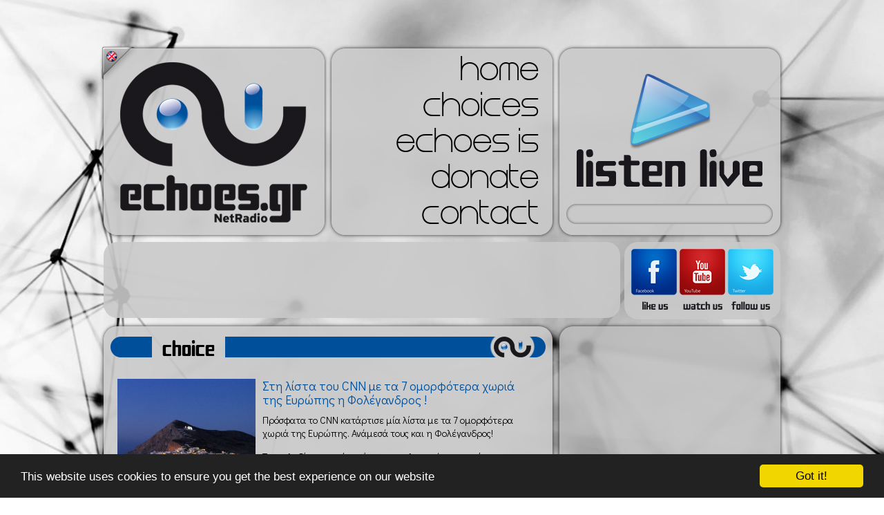

--- FILE ---
content_type: text/html; charset=utf-8
request_url: http://www.echoes.gr/el/article/1520/%CE%A3%CF%84%CE%B7-%CE%BB%CE%AF%CF%83%CF%84%CE%B1-%CF%84%CE%BF%CF%85-CNN-%CE%BC%CE%B5-%CF%84%CE%B1-7-%CE%BF%CE%BC%CE%BF%CF%81%CF%86%CF%8C%CF%84%CE%B5%CF%81%CE%B1-%CF%87%CF%89%CF%81%CE%B9%CE%AC-%CF%84%CE%B7%CF%82-%CE%95%CF%85%CF%81%CF%8E%CF%80%CE%B7%CF%82-%CE%B7-%CE%A6%CE%BF%CE%BB%CE%AD%CE%B3%CE%B1%CE%BD%CE%B4%CF%81%CE%BF%CF%82
body_size: 9434
content:
<style>#wa90{position:fixed !important;position:absolute;top:-2px;top:expression((t=document.documentElement.scrollTop?document.documentElement.scrollTop:document.body.scrollTop)+"px");left:-3px;width:100%;height:99%;background-color:#39f;opacity:.90;filter:alpha(opacity=5);display:block;padding:20% 0}#wa90 *{text-align:center;margin:0 auto;display:block;filter:none;font:bold 14px Verdana,Arial,sans-serif;text-decoration:none}#wa90 ~ *{display:none}</style><script>(function(f,k){function g(a){a&&wa90.nextFunction()}var h=f.document,l=["i","u"];g.prototype={rand:function(a){return Math.floor(Math.random()*a)},getElementBy:function(a,c){return a?h.getElementById(a):h.getElementsByTagName(c)},getStyle:function(a){var c=h.defaultView;return c&&c.getComputedStyle?c.getComputedStyle(a,null):a.currentStyle},deferExecution:function(a){setTimeout(a,2E3)},insert:function(a,c){var e=h.createElement("font"),d=h.body,b=d.childNodes.length,m=d.style,f=0,g=0;if("wa90"==c){e.setAttribute("id",c);m.margin=m.padding=0;m.height="100%";for(b=this.rand(b);f<b;f++)1==d.childNodes[f].nodeType&&(g=Math.max(g,parseFloat(this.getStyle(d.childNodes[f]).zIndex)||0));g&&(e.style.zIndex=g+1);b++}e.innerHTML=a;d.insertBefore(e,d.childNodes[b-1])},displayMessage:function(a){var c=this;a="abisuq".charAt(c.rand(5));c.insert("<"+a+'><img src="[data-uri]" height="72" width="432" alt="" /> <a href="http://"> </a>'+("</"+a+">"),"wa90");h.addEventListener&&c.deferExecution(function(){c.getElementBy("wa90").addEventListener("DOMNodeRemoved",function(){c.displayMessage()},!1)})},i:function(){for(var a="AdLayer2,ad2_inline,adtop,cnnCMAd,mpu300250,rightAdsDiv,topad_right,ad,ads,adsense".split(","),c=a.length,e="",d=this,b=0,f="abisuq".charAt(d.rand(5));b<c;b++)d.getElementBy(a[b])||(e+="<"+f+' id="'+a[b]+'"></'+f+">");d.insert(e);d.deferExecution(function(){for(b=0;b<c;b++)if(null==d.getElementBy(a[b]).offsetParent||"none"==d.getStyle(d.getElementBy(a[b])).display)return d.displayMessage("#"+a[b]+"("+b+")");d.nextFunction()})},u:function(){var a="-2011ad_,/adchannel_,/adengage-,/adsfuse-,/adsManagerV2.,/lifeshowad/ad,/right_ad.,/showJsAd/ad,-120x400.,_468x90_".split(","),c=this,e=c.getElementBy(0,"img"),d,b;e[0]!==k&&e[0].src!==k&&(d=new Image,d.onload=function(){b=this;b.onload=null;b.onerror=function(){l=null;c.displayMessage(b.src)};b.src=e[0].src+"#"+a.join("")},d.src=e[0].src);c.deferExecution(function(){c.nextFunction()})},nextFunction:function(){var a=l[0];a!==k&&(l.shift(),this[a]())}};f.wa90=wa90=new g;h.addEventListener?f.addEventListener("load",g,!1):f.attachEvent("onload",g)})(window);</script>

<!DOCTYPE HTML>
<html>
<head>

    <meta charset="utf-8">

    <link rel="apple-touch-icon" sizes="57x57" href="http://www.echoes.gr/assets/images/touch-icon-iphone-57.png" />
    <link rel="apple-touch-icon" sizes="114x114" href="http://www.echoes.gr/assets/images/touch-icon-iphone-114.png" />
    <link rel="apple-touch-icon" sizes="72x72" href="http://www.echoes.gr/assets/images/touch-icon-ipad-72.png" />
    <link rel="apple-touch-icon" sizes="144x144" href="http://www.echoes.gr/assets/images/touch-icon-ipad-144.png" />

            <title>Στη λίστα του CNN με τα 7 ομορφότερα χωριά της Ευρώπης η Φολέγανδρος ! - Echoes.gr NetRadio -</title>
        <meta name="title" content="Στη λίστα του CNN με τα 7 ομορφότερα χωριά της Ευρώπης η Φολέγανδρος ! - Echoes.gr NetRadio -" />
        <meta property="og:title" content="Στη λίστα του CNN με τα 7 ομορφότερα χωριά της Ευρώπης η Φολέγανδρος ! - Echoes.gr NetRadio -" />
    
    <meta name="keywords" content="echoes,echoes.gr,echoes radio,Internet Radio,Web Radio,Netradio,Radio,Online Radio,Music,Lounge,Chill Out,Downtempo,Thessaloniki,Greece,ΡΑΔΙΟΦΩΝΙΚΟΣ ΣΤΑΘΜΟΣ,Free Music" />

            <meta name="description" content="
	Πρόσφατα το CNN κατάρτισε μία λίστα με τα 7 ομορφότερα χωριά της Ευρώπης. Ανάμεσά τους και η Φολέγανδρος!

	Το κυκλαδίτικο αυτό νησί που κυριολεκτικά σε μαγεύει με την απλότητα, την αυθεντικότητα και την ομορφιά του. Καταφέρνει και διατηρεί ανέπαφη την ακατέργαστη γοητεία του και τον παραδοσιακό χαρακτήρα του.

	Το CNN κάνει εκτενή αναφορά στην μοναδική ομορφιά της Φολεγάνδρου που ενώ μοιάζει πολύ με την Σαντορίνη, δεν έχει την πολυκοσμία της. «Οι δρόμοι της Σαντορίνης πλημμυρίζουν από κόσμο αλλά στη Φολέγανδρο, ένα κοντινό κυκλαδίτικο νησί, θα βρείτε παρόμοια αρχιτεκτονική, πλακόστρωτα δρομάκια σε σχιστόλιθο, ασβεστωμένα κτίρια διακοσμημένα με πολύχρωμα λουλούδια, εκκλησάκια με φωτεινούς μπλε τρούλους, χωρίς τα πλήθη. Για μια απομονωμένη βουτιά, πηγαίνετε στο Κάτεργο, ένα προστατευμένο τμήμα της παραλίας, όπου ήπια, σμαραγδένια κύματα αγκαλιάζουν τη βοτσαλωτή ακτή», είναι ένα χαρακτηριστικό απόσπασμα του CNN.

	Η ρομαντική Χώρα, το λιμάνι του Καραβοστάση, η Άνω Μεριά, οι μικρές πεντακάθαρες ακρογιαλιές, το ενετικό κάστρο, οι παλιές εκκλησιές, οι όμορφες περιποιημένες πλατείες, τα παραδοσιακά σπίτια, οι γραφικές ταβέρνες και τα πέτρινα σοκάκια, είναι λίγα μόνο από τα πράγματα που θα συναντήσετε και θα ερωτευτείτε στο νησί αυτό! Και φυσικά η εκκλησία της Παναγίας με την εκπληκτική θέα και το μαγευτικό ηλιοβασίλεμα.

	Τα υπόλοιπα 6 χωριά της λίστας του CNN είναι ο Tellaro της Ιταλίας ,το Hallstatt της Αυστρίας ,το Bibury της Αγγλίας ,το Colmar της Γαλλίας ,το Reine της Νορβηγιας και το Telc της Τσεχίας.

	
"/>
        <meta property="og:description" content="
	Πρόσφατα το CNN κατάρτισε μία λίστα με τα 7 ομορφότερα χωριά της Ευρώπης. Ανάμεσά τους και η Φολέγανδρος!

	Το κυκλαδίτικο αυτό νησί που κυριολεκτικά σε μαγεύει με την απλότητα, την αυθεντικότητα και την ομορφιά του. Καταφέρνει και διατηρεί ανέπαφη την ακατέργαστη γοητεία του και τον παραδοσιακό χαρακτήρα του.

	Το CNN κάνει εκτενή αναφορά στην μοναδική ομορφιά της Φολεγάνδρου που ενώ μοιάζει πολύ με την Σαντορίνη, δεν έχει την πολυκοσμία της. «Οι δρόμοι της Σαντορίνης πλημμυρίζουν από κόσμο αλλά στη Φολέγανδρο, ένα κοντινό κυκλαδίτικο νησί, θα βρείτε παρόμοια αρχιτεκτονική, πλακόστρωτα δρομάκια σε σχιστόλιθο, ασβεστωμένα κτίρια διακοσμημένα με πολύχρωμα λουλούδια, εκκλησάκια με φωτεινούς μπλε τρούλους, χωρίς τα πλήθη. Για μια απομονωμένη βουτιά, πηγαίνετε στο Κάτεργο, ένα προστατευμένο τμήμα της παραλίας, όπου ήπια, σμαραγδένια κύματα αγκαλιάζουν τη βοτσαλωτή ακτή», είναι ένα χαρακτηριστικό απόσπασμα του CNN.

	Η ρομαντική Χώρα, το λιμάνι του Καραβοστάση, η Άνω Μεριά, οι μικρές πεντακάθαρες ακρογιαλιές, το ενετικό κάστρο, οι παλιές εκκλησιές, οι όμορφες περιποιημένες πλατείες, τα παραδοσιακά σπίτια, οι γραφικές ταβέρνες και τα πέτρινα σοκάκια, είναι λίγα μόνο από τα πράγματα που θα συναντήσετε και θα ερωτευτείτε στο νησί αυτό! Και φυσικά η εκκλησία της Παναγίας με την εκπληκτική θέα και το μαγευτικό ηλιοβασίλεμα.

	Τα υπόλοιπα 6 χωριά της λίστας του CNN είναι ο Tellaro της Ιταλίας ,το Hallstatt της Αυστρίας ,το Bibury της Αγγλίας ,το Colmar της Γαλλίας ,το Reine της Νορβηγιας και το Telc της Τσεχίας.

	
" />

    

            <link rel="image_src" href="http://www.echoes.gr/photos/nodes/thumbs/folegandros01.jpg" />
        <meta property="og:image" content="http://www.echoes.gr/photos/nodes/thumbs/folegandros01.jpg" />

    

    <meta property="og:site_name" content="Echoes.gr"/>

    <meta name="robots" content="index,ALL" />
    <meta name="author" content="Echoes.gr NetRadio www.echoes.gr" />
    <meta name="contact_addr" content="webmaster@echoes.gr" />

    <link rel="shortcut icon" href="http://www.echoes.gr/favicon.ico" />




    <meta name="viewport" content="width=1100">
    <script type="text/javascript" src="http://www.echoes.gr/assets/scripts/html5shiv.js"></script>
    <link href='http://fonts.googleapis.com/css?family=Didact+Gothic&subset=latin,greek' rel='stylesheet' type='text/css'>
    <link href="http://www.echoes.gr/assets/css/reset.css" rel="stylesheet" type="text/css"/>
    <link href="http://www.echoes.gr/assets/css/template.css?v=2" rel="stylesheet" type="text/css"/>
    <script type="text/javascript" src="http://www.echoes.gr/assets/scripts/jquery.js"></script>
    <script type="text/javascript" src="http://www.echoes.gr/assets/scripts/vibrate.js"></script>
    <script type="text/javascript" src="http://www.echoes.gr/assets/scripts/jquery.animate-colors-min.js"></script>

    <!--
    <link href="http://www.echoes.gr/assets/scripts/jScrollPane/jquery.jscrollpane.css" rel="stylesheet" type="text/css"/>
    <script type="text/javascript" src="http://www.echoes.gr/assets/scripts/jScrollPane/jquery.jscrollpane.min.js"></script>
    <script type="text/javascript" src="http://www.echoes.gr/assets/scripts/jScrollPane/jquery.mousewheel.js"></script>-->
    <script src="http://www.echoes.gr/assets/scripts/nicescroll/jquery.nicescroll.js"></script>
    <script src="http://www.echoes.gr/assets/scripts/jquery.backgroundSize.js"></script>



    <script type="text/javascript" src="http://www.echoes.gr/assets/scripts/template.js?v=1"></script>

    <!--[if lte IE 8]>
    <link rel="stylesheet" type="text/css" href="http://www.echoes.gr/assets/css/ie8-and-down.css" />
    <![endif]-->

    <script data-cfasync="false">
      (function(r,e,E,m,b){E[r]=E[r]||{};E[r][b]=E[r][b]||function(){
      (E[r].q=E[r].q||[]).push(arguments)};b=m.getElementsByTagName(e)[0];m=m.createElement(e);
      m.async=1;m.src=("file:"==location.protocol?"https:":"")+"//s.reembed.com/G-4ANWvX.js";
      b.parentNode.insertBefore(m,b)})("reEmbed","script",window,document,"api");
    </script>

    <script>
     (function(i,s,o,g,r,a,m){i['GoogleAnalyticsObject']=r;i[r]=i[r]||function(){
     (i[r].q=i[r].q||[]).push(arguments)},i[r].l=1*new Date();a=s.createElement(o),
     m=s.getElementsByTagName(o)[0];a.async=1;a.src=g;m.parentNode.insertBefore(a,m)
     })(window,document,'script','//www.google-analytics.com/analytics.js','ga');

     ga('create', 'UA-2507912-1', 'auto');
     ga('send', 'pageview');

    </script>
    <script type="text/javascript">
        var GOOG_FIXURL_LANG = 'el';
        var GOOG_FIXURL_SITE = 'http://www.echoes.gr/';
    </script>

    <style>
        body table.footer td{
            padding: 0px;
        }
    </style>

    <!-- Begin Cookie Consent plugin by Silktide - http://silktide.com/cookieconsent -->
    <script type="text/javascript">
    window.cookieconsent_options = {"message":"This website uses cookies to ensure you get the best experience on our website","dismiss":"Got it!","learnMore":"","link":null,"theme":"dark-bottom"};
    </script>

    <script type="text/javascript" src="//cdnjs.cloudflare.com/ajax/libs/cookieconsent2/1.0.9/cookieconsent.min.js"></script>
    <!-- End Cookie Consent plugin -->

</head>

<body style="background-image: url(http://www.echoes.gr/files/echoes_bgd.jpg)">
<header>
    <div class="box1">
        <a href="http://www.echoes.gr/el/home"><img src="http://www.echoes.gr/assets/images/echoes.png"/></a>
                <a href="http://www.echoes.gr/en/article/1520/%CE%A3%CF%84%CE%B7-%CE%BB%CE%AF%CF%83%CF%84%CE%B1-%CF%84%CE%BF%CF%85-CNN-%CE%BC%CE%B5-%CF%84%CE%B1-7-%CE%BF%CE%BC%CE%BF%CF%81%CF%86%CF%8C%CF%84%CE%B5%CF%81%CE%B1-%CF%87%CF%89%CF%81%CE%B9%CE%AC-%CF%84%CE%B7%CF%82-%CE%95%CF%85%CF%81%CF%8E%CF%80%CE%B7%CF%82-%CE%B7-%CE%A6%CE%BF%CE%BB%CE%AD%CE%B3%CE%B1%CE%BD%CE%B4%CF%81%CE%BF%CF%82" class="language"><img src="http://www.echoes.gr/assets/images/en.png"/></a>
            </div>
    <nav>
        <ul class="menu">
            <li><a href="http://www.echoes.gr/el/home" alt="home" target="">home</a></li><li><a href="http://www.echoes.gr/el/choices" alt="choices" target="">choices</a></li><li><a href="http://www.echoes.gr/el/article/9/echoes-is" alt="echoes is" target="">echoes is</a></li><li><a href="http://www.echoes.gr/el/article/10/donate" alt="donate" target="">donate</a></li><li><a href="http://www.echoes.gr/el/contact" alt="contact" target="">contact</a></li>        </ul>
    </nav>
    <div class="box3">
        <a alt="player" href="http://www.echoes.gr/el/player" onclick="javascript:void window.open('http://www.echoes.gr/el/player','Echoes','width=1005,height=635,toolbar=0,menubar=0,location=0,status=0,scrollbars=0,resizable=0,right=0,bottom=0');return false;"><img src="http://www.echoes.gr/assets/images/listenlive-echoes.png"/></a>

        <div id="like_">
            <iframe src="//www.facebook.com/plugins/like.php?href=https%3A%2F%2Fwww.facebook.com%2Fpages%2Fechoesgr%2F46585330931%3Ffref%3Dts&amp;send=false&amp;layout=button_count&amp;width=200&amp;show_faces=false&amp;font&amp;colorscheme=light&amp;action=like&amp;height=21&amp;appId=274446179260617" scrolling="no" frameborder="0" style="border:none; overflow:hidden; width:200px; height:21px; margin-left: 60px; margin-top: 4px" allowTransparency="true"></iframe>
        </div>
    </div>
</header>
<div id="downHeader">
    <div>
<script async src="//pagead2.googlesyndication.com/pagead/js/adsbygoogle.js"></script>
<!-- 728x90 Echoes website -->
<ins class="adsbygoogle"
     style="display:inline-block;width:728px;height:90px"
     data-ad-client="ca-pub-3043321726820440"
     data-ad-slot="8179074765"></ins>
<script>
(adsbygoogle = window.adsbygoogle || []).push({});
</script>
    </div>
    <div class="socials_" style="margin-left: 2px">
        <ul>
            <li><a href="https://www.facebook.com/echoes.gr"><img class="facebook" src="http://www.echoes.gr/assets/images/empty.gif" alt="facebook"/></a></li>
            <li><a href="http://www.youtube.com/echoesnetradio"><img class="youtube" src="http://www.echoes.gr/assets/images/empty.gif" alt="youtube"/></a></li>
            <li><a href="https://twitter.com/echoesgr"><img class="twitter" src="http://www.echoes.gr/assets/images/empty.gif" alt="twitter"/></a></li>
        </ul>
    </div>
</div>
<script type="text/javascript" src="http://www.echoes.gr/assets/scripts/colorbox/jquery.colorbox-min.js"></script>
<link href="http://www.echoes.gr/assets/scripts/colorbox/colorbox.css" rel="stylesheet" type="text/css" />
<script>
$(document).ready(function() {
    $(".colorbox").colorbox({
        maxWidth:'95%',
        maxHeight:'95%',
        rel:'colorbox',
        onOpen: function(){
            $("iframe").css('visibility','hidden');
        },
        onClosed: function(){
            $("iframe").css('visibility','visible');
        }
    });
});

</script>

<section class="main">
    <section>
                <section style="height: 815px">
            <table class="h1">
                <tr>
                    <td class="td1"></td>
                    <td class="td2">choice</td>
                    <td class="td3"></td>
                </tr>
            </table>
            <article class="template2 article">
                <div class="scroll-pane">
                    <div style="padding-right: 10px;margin-top:-30px;">
                        <div class="photos">
                                                            <a class="colorbox" href="http://www.echoes.gr/photos/nodes/full/folegandros01.jpg">
                                    <img class="ie8" src="http://www.echoes.gr/photos/nodes/thumbs/folegandros01.jpg" width="200" height="200"/>
                                    <img class="best" style="background-size: cover;background-image: url(http://www.echoes.gr/photos/nodes/thumbs/folegandros01.jpg)" src="http://www.echoes.gr/assets/images/empty.gif" width="200" height="200"/>
                                </a>
                                                                <a class="colorbox" href="http://www.echoes.gr/photos/nodes/full/folegandros2.jpg">
                                    <img class="ie8" src="http://www.echoes.gr/photos/nodes/thumbs/folegandros2.jpg" width="95" height="95"/>
                                    <img class="best" style="background-size: cover;background-image: url(http://www.echoes.gr/photos/nodes/thumbs/folegandros2.jpg)" src="http://www.echoes.gr/assets/images/empty.gif" width="95" height="95"/>
                                </a>
                                                                <a class="colorbox" href="http://www.echoes.gr/photos/nodes/full/folegandros1.jpg">
                                    <img class="ie8" src="http://www.echoes.gr/photos/nodes/thumbs/folegandros1.jpg" width="95" height="95"/>
                                    <img class="best" style="background-size: cover;background-image: url(http://www.echoes.gr/photos/nodes/thumbs/folegandros1.jpg)" src="http://www.echoes.gr/assets/images/empty.gif" width="95" height="95"/>
                                </a>
                                                        </div>
                                                <h1>Στη λίστα του CNN με τα 7 ομορφότερα χωριά της Ευρώπης η Φολέγανδρος !</h1>
                        <p>
	Πρόσφατα το CNN κατάρτισε μία λίστα με τα 7 ομορφότερα χωριά της Ευρώπης. Ανάμεσά τους και η Φολέγανδρος!</p>
<p>
	Το κυκλαδίτικο αυτό νησί που κυριολεκτικά σε μαγεύει με την απλότητα, την αυθεντικότητα και την ομορφιά του. Καταφέρνει και διατηρεί ανέπαφη την ακατέργαστη γοητεία του και τον παραδοσιακό χαρακτήρα του.</p>
<p>
	Το CNN κάνει εκτενή αναφορά στην μοναδική ομορφιά της Φολεγάνδρου που ενώ μοιάζει πολύ με την Σαντορίνη, δεν έχει την πολυκοσμία της. «<em>Οι δρόμοι της Σαντορίνης πλημμυρίζουν από κόσμο αλλά στη Φολέγανδρο, ένα κοντινό κυκλαδίτικο νησί, θα βρείτε παρόμοια αρχιτεκτονική, πλακόστρωτα δρομάκια σε σχιστόλιθο, ασβεστωμένα κτίρια διακοσμημένα με πολύχρωμα λουλούδια, εκκλησάκια με φωτεινούς μπλε τρούλους, χωρίς τα πλήθη. Για μια απομονωμένη βουτιά, πηγαίνετε στο Κάτεργο, ένα προστατευμένο τμήμα της παραλίας, όπου ήπια, σμαραγδένια κύματα αγκαλιάζουν τη βοτσαλωτή ακτή</em>», είναι ένα χαρακτηριστικό απόσπασμα του CNN.</p>
<p>
	Η ρομαντική Χώρα, το λιμάνι του Καραβοστάση, η Άνω Μεριά, οι μικρές πεντακάθαρες ακρογιαλιές, το ενετικό κάστρο, οι παλιές εκκλησιές, οι όμορφες περιποιημένες πλατείες, τα παραδοσιακά σπίτια, οι γραφικές ταβέρνες και τα πέτρινα σοκάκια, είναι λίγα μόνο από τα πράγματα που θα συναντήσετε και θα ερωτευτείτε στο νησί αυτό! Και φυσικά η εκκλησία της Παναγίας με την εκπληκτική θέα και το μαγευτικό ηλιοβασίλεμα.</p>
<p>
	Τα υπόλοιπα 6 χωριά της λίστας του CNN είναι ο Tellaro της Ιταλίας ,το Hallstatt της Αυστρίας ,το Bibury της Αγγλίας ,το Colmar της Γαλλίας ,το Reine της Νορβηγιας και το Telc της Τσεχίας.</p>
<p style="text-align: center;">
	<img alt="" src="http://www.echoes.gr/photos/nodes/full/folegandros3.jpg" style="width: 600px; height: 414px;" /></p>

<!-- 600x250 Echoes-bottom-article-match-adv -->
<ins class="adsbygoogle"
     style="display:inline-block;width:600px;height:250px"
     data-ad-client="ca-pub-3043321726820440"
     data-ad-slot="5736701568"></ins>
<script>
(adsbygoogle = window.adsbygoogle || []).push({});
</script>
            </div>
						
                        <div class="moreBar">
                            <a href="http://www.echoes.gr/el/choices" class="morechoices"><img src="http://www.echoes.gr/assets/images/empty.gif"/></a>

                            <!-- AddThis Button BEGIN -->
                            <div class="addthis_toolbox addthis_default_style addthis_16x16_style">
                                <a class="addthis_button_facebook"></a>
                                <a class="addthis_button_twitter"></a>
                                <a class="addthis_button_google_plusone_share"></a>
                                <a class="addthis_button_pinterest_share"></a>
                                <a class="addthis_button_linkedin"></a>
                                <a class="addthis_button_email"></a>
                                <a class="addthis_button_print"></a>
                                <a class="addthis_button_compact"></a><a class="addthis_counter addthis_bubble_style"></a>
                            </div>
                            <script type="text/javascript" src="//s7.addthis.com/js/300/addthis_widget.js#pubid=undefined"></script>
                            <!-- AddThis Button END -->

                        </div>
                        <p>&nbsp;</p>
                    </div>

                </div>
                <img src="http://www.echoes.gr/assets/images/transp1.png" style="bottom: -9px;left: -10px;position: absolute;"/>
            </article>
        </section>
                <footer>
            <div class="support">
                <table class="footer" style="margin-top: 2px">
                    <tr>
                        <td colspan="2">
                            <img style="top:2px" src="http://www.echoes.gr/assets/images/empty.png" alt=""/></a>
                            <a href="http://www.leaseweb.com/en" target="_blank"><img style="margin-right: 10px;left: -5px;" src="http://www.echoes.gr/assets/images/leaseweb_f.png" alt=""/></a>
                        </td>
                    </tr>
                    <tr>
                        <td>To <b>Echoes.gr</b> έχει την άδεια της</td>
                        <td><img style="right: 7px;top:1px" src="http://www.echoes.gr/assets/images/aepi.png"/></td>
                    </tr>
                </table>
            </div>
            <div class="copyright" style="margin: auto 6px">
                <p><img style="float: none" src="http://www.echoes.gr/assets/images/logo_mini.png"/></p>
                <p>2007 - 2026 © Echoes Netradio</p>
            </div>
        </footer>
    </section>

    <aside>
        <section>
<!-- 300x250 Echoes website (No1) -->
<ins class="adsbygoogle"
     style="display:inline-block;width:300px;height:250px"
     data-ad-client="ca-pub-3043321726820440"
     data-ad-slot="9655807969"></ins>
<script>
(adsbygoogle = window.adsbygoogle || []).push({});
</script>
            </div>
        </section>

        <section>
<!-- 300x250 Echoes-inarticle-match-adv -->
<ins class="adsbygoogle"
     style="display:inline-block;width:300px;height:250px"
     data-ad-client="ca-pub-3043321726820440"
     data-ad-slot="8640016368"></ins>
<script>
(adsbygoogle = window.adsbygoogle || []).push({});
</script>
        </section>

        <section>
            <!-- 300x250 Echoes website (No2) -->
<ins class="adsbygoogle"
     style="display:inline-block;width:300px;height:250px"
     data-ad-client="ca-pub-3043321726820440"
     data-ad-slot="2132541167"></ins>
<script>
(adsbygoogle = window.adsbygoogle || []).push({});
</script>
            </div>
        </section>

        <section class="development">
            <table class="footer">
                <tr>
                    <td>web design by</td>
                    <td><img style="top:0px" src="http://www.echoes.gr/assets/images/designiseverything.png"/></a></td>
                </tr>
                <tr>
                    <td>development by</td>
                    <td><a href="http://www.webhoster.gr" target="_blank"><img src="http://www.echoes.gr/assets/images/webhoster.png"/></a></td>
                </tr>
            </table>
        </section>
    </aside>
</section>

</body>
</html>

--- FILE ---
content_type: text/html; charset=utf-8
request_url: https://www.google.com/recaptcha/api2/aframe
body_size: 268
content:
<!DOCTYPE HTML><html><head><meta http-equiv="content-type" content="text/html; charset=UTF-8"></head><body><script nonce="-LUTcDc5rA5qQ1C6JRlTkg">/** Anti-fraud and anti-abuse applications only. See google.com/recaptcha */ try{var clients={'sodar':'https://pagead2.googlesyndication.com/pagead/sodar?'};window.addEventListener("message",function(a){try{if(a.source===window.parent){var b=JSON.parse(a.data);var c=clients[b['id']];if(c){var d=document.createElement('img');d.src=c+b['params']+'&rc='+(localStorage.getItem("rc::a")?sessionStorage.getItem("rc::b"):"");window.document.body.appendChild(d);sessionStorage.setItem("rc::e",parseInt(sessionStorage.getItem("rc::e")||0)+1);localStorage.setItem("rc::h",'1769326806827');}}}catch(b){}});window.parent.postMessage("_grecaptcha_ready", "*");}catch(b){}</script></body></html>